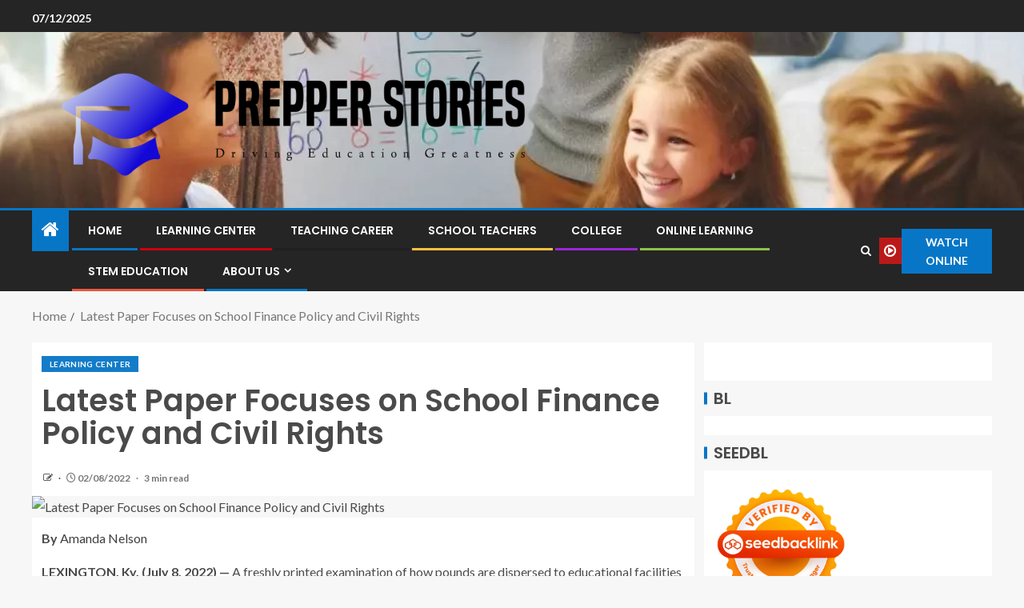

--- FILE ---
content_type: text/html; charset=UTF-8
request_url: https://prepperstories.com/latest-paper-focuses-on-school-finance-policy-and-civil-rights.html
body_size: 15143
content:
<!doctype html>
<html lang="en-US" prefix="og: https://ogp.me/ns#">
<head>
    <meta charset="UTF-8">
    <meta name="viewport" content="width=device-width, initial-scale=1">
    <link rel="profile" href="https://gmpg.org/xfn/11">

    
<!-- Search Engine Optimization by Rank Math - https://rankmath.com/ -->
<title>Latest Paper Focuses on School Finance Policy and Civil Rights - Prepper Stories</title>
<meta name="description" content="By Amanda Nelson "/>
<meta name="robots" content="follow, index, max-snippet:-1, max-video-preview:-1, max-image-preview:large"/>
<link rel="canonical" href="https://prepperstories.com/latest-paper-focuses-on-school-finance-policy-and-civil-rights.html" />
<meta property="og:locale" content="en_US" />
<meta property="og:type" content="article" />
<meta property="og:title" content="Latest Paper Focuses on School Finance Policy and Civil Rights - Prepper Stories" />
<meta property="og:description" content="By Amanda Nelson " />
<meta property="og:url" content="https://prepperstories.com/latest-paper-focuses-on-school-finance-policy-and-civil-rights.html" />
<meta property="og:site_name" content="Prepper Stories" />
<meta property="article:tag" content="21st Cclc" />
<meta property="article:tag" content="Aderhold Gsu" />
<meta property="article:tag" content="Bonnie Mcbeth" />
<meta property="article:tag" content="Center Learn" />
<meta property="article:tag" content="Central Learning" />
<meta property="article:tag" content="Classroom Centers" />
<meta property="article:tag" content="Clc Learning" />
<meta property="article:tag" content="Eclc Preschool" />
<meta property="article:tag" content="Educational Centers" />
<meta property="article:tag" content="Elc Learning" />
<meta property="article:tag" content="Elearning Center" />
<meta property="article:tag" content="Hills Learning" />
<meta property="article:tag" content="Lastinger Center" />
<meta property="article:tag" content="Learning Center" />
<meta property="article:tag" content="Learning Ladder" />
<meta property="article:tag" content="Little Learners" />
<meta property="article:tag" content="Math Kumon" />
<meta property="article:tag" content="Mathlearning Center" />
<meta property="article:tag" content="Mathnasium Clarkson" />
<meta property="article:tag" content="Mathnasium Cost" />
<meta property="article:tag" content="Mathnasium Prices" />
<meta property="article:tag" content="Mathnasium Rosemont" />
<meta property="article:tag" content="Mathnasium Tutoring" />
<meta property="article:tag" content="Osprey Wilds" />
<meta property="article:tag" content="Purdue Walc" />
<meta property="article:tag" content="Student Centred" />
<meta property="article:tag" content="Teaching Center" />
<meta property="article:tag" content="Tmcc Tutoring" />
<meta property="article:tag" content="Tutoring Places" />
<meta property="article:tag" content="Uclc Ucsd" />
<meta property="article:tag" content="Utrgv Tutoring" />
<meta property="article:tag" content="Walc Purdue" />
<meta property="article:section" content="Learning Center" />
<meta property="article:published_time" content="2022-08-02T13:07:19+07:00" />
<meta name="twitter:card" content="summary_large_image" />
<meta name="twitter:title" content="Latest Paper Focuses on School Finance Policy and Civil Rights - Prepper Stories" />
<meta name="twitter:description" content="By Amanda Nelson " />
<meta name="twitter:label1" content="Time to read" />
<meta name="twitter:data1" content="3 minutes" />
<script type="application/ld+json" class="rank-math-schema">{"@context":"https://schema.org","@graph":[{"@type":["Person","Organization"],"@id":"https://prepperstories.com/#person","name":"Gatot Kaca","logo":{"@type":"ImageObject","@id":"https://prepperstories.com/#logo","url":"https://prepperstories.com/wp-content/uploads/2022/04/cropped-logo-8.png","contentUrl":"https://prepperstories.com/wp-content/uploads/2022/04/cropped-logo-8.png","caption":"Prepper Stories","inLanguage":"en-US","width":"783","height":"164"},"image":{"@type":"ImageObject","@id":"https://prepperstories.com/#logo","url":"https://prepperstories.com/wp-content/uploads/2022/04/cropped-logo-8.png","contentUrl":"https://prepperstories.com/wp-content/uploads/2022/04/cropped-logo-8.png","caption":"Prepper Stories","inLanguage":"en-US","width":"783","height":"164"}},{"@type":"WebSite","@id":"https://prepperstories.com/#website","url":"https://prepperstories.com","name":"Prepper Stories","publisher":{"@id":"https://prepperstories.com/#person"},"inLanguage":"en-US"},{"@type":"ImageObject","@id":"https://i.ibb.co/kM59mrQ/Edu-Science-Job-62.jpg","url":"https://i.ibb.co/kM59mrQ/Edu-Science-Job-62.jpg","width":"200","height":"200","caption":"Latest Paper Focuses on School Finance Policy and Civil Rights","inLanguage":"en-US"},{"@type":"WebPage","@id":"https://prepperstories.com/latest-paper-focuses-on-school-finance-policy-and-civil-rights.html#webpage","url":"https://prepperstories.com/latest-paper-focuses-on-school-finance-policy-and-civil-rights.html","name":"Latest Paper Focuses on School Finance Policy and Civil Rights - Prepper Stories","datePublished":"2022-08-02T13:07:19+07:00","dateModified":"2022-08-02T13:07:19+07:00","isPartOf":{"@id":"https://prepperstories.com/#website"},"primaryImageOfPage":{"@id":"https://i.ibb.co/kM59mrQ/Edu-Science-Job-62.jpg"},"inLanguage":"en-US"},{"@type":"Person","@id":"https://prepperstories.com/author","url":"https://prepperstories.com/author","image":{"@type":"ImageObject","@id":"https://secure.gravatar.com/avatar/?s=96&amp;d=mm&amp;r=g","url":"https://secure.gravatar.com/avatar/?s=96&amp;d=mm&amp;r=g","inLanguage":"en-US"}},{"@type":"BlogPosting","headline":"Latest Paper Focuses on School Finance Policy and Civil Rights - Prepper Stories","keywords":"latest paper focuses on school finance policy and civil rights","datePublished":"2022-08-02T13:07:19+07:00","dateModified":"2022-08-02T13:07:19+07:00","articleSection":"Learning Center","author":{"@id":"https://prepperstories.com/author"},"publisher":{"@id":"https://prepperstories.com/#person"},"description":"By\u00a0Amanda Nelson\u00a0","name":"Latest Paper Focuses on School Finance Policy and Civil Rights - Prepper Stories","@id":"https://prepperstories.com/latest-paper-focuses-on-school-finance-policy-and-civil-rights.html#richSnippet","isPartOf":{"@id":"https://prepperstories.com/latest-paper-focuses-on-school-finance-policy-and-civil-rights.html#webpage"},"image":{"@id":"https://i.ibb.co/kM59mrQ/Edu-Science-Job-62.jpg"},"inLanguage":"en-US","mainEntityOfPage":{"@id":"https://prepperstories.com/latest-paper-focuses-on-school-finance-policy-and-civil-rights.html#webpage"}}]}</script>
<!-- /Rank Math WordPress SEO plugin -->

<link rel='dns-prefetch' href='//fonts.googleapis.com' />
<link rel="alternate" type="application/rss+xml" title="Prepper Stories &raquo; Feed" href="https://prepperstories.com/feed" />
<link rel="alternate" title="oEmbed (JSON)" type="application/json+oembed" href="https://prepperstories.com/wp-json/oembed/1.0/embed?url=https%3A%2F%2Fprepperstories.com%2Flatest-paper-focuses-on-school-finance-policy-and-civil-rights.html" />
<link rel="alternate" title="oEmbed (XML)" type="text/xml+oembed" href="https://prepperstories.com/wp-json/oembed/1.0/embed?url=https%3A%2F%2Fprepperstories.com%2Flatest-paper-focuses-on-school-finance-policy-and-civil-rights.html&#038;format=xml" />
<style id='wp-img-auto-sizes-contain-inline-css' type='text/css'>
img:is([sizes=auto i],[sizes^="auto," i]){contain-intrinsic-size:3000px 1500px}
/*# sourceURL=wp-img-auto-sizes-contain-inline-css */
</style>
<style id='wp-emoji-styles-inline-css' type='text/css'>

	img.wp-smiley, img.emoji {
		display: inline !important;
		border: none !important;
		box-shadow: none !important;
		height: 1em !important;
		width: 1em !important;
		margin: 0 0.07em !important;
		vertical-align: -0.1em !important;
		background: none !important;
		padding: 0 !important;
	}
/*# sourceURL=wp-emoji-styles-inline-css */
</style>
<link rel='stylesheet' id='contact-form-7-css' href='https://prepperstories.com/wp-content/plugins/contact-form-7/includes/css/styles.css?ver=6.1.4' type='text/css' media='all' />
<style id='contact-form-7-inline-css' type='text/css'>
.wpcf7 .wpcf7-recaptcha iframe {margin-bottom: 0;}.wpcf7 .wpcf7-recaptcha[data-align="center"] > div {margin: 0 auto;}.wpcf7 .wpcf7-recaptcha[data-align="right"] > div {margin: 0 0 0 auto;}
/*# sourceURL=contact-form-7-inline-css */
</style>
<link rel='stylesheet' id='ez-toc-css' href='https://prepperstories.com/wp-content/plugins/easy-table-of-contents/assets/css/screen.min.css?ver=2.0.78' type='text/css' media='all' />
<style id='ez-toc-inline-css' type='text/css'>
div#ez-toc-container .ez-toc-title {font-size: 120%;}div#ez-toc-container .ez-toc-title {font-weight: 500;}div#ez-toc-container ul li , div#ez-toc-container ul li a {font-size: 95%;}div#ez-toc-container ul li , div#ez-toc-container ul li a {font-weight: 500;}div#ez-toc-container nav ul ul li {font-size: 90%;}.ez-toc-box-title {font-weight: bold; margin-bottom: 10px; text-align: center; text-transform: uppercase; letter-spacing: 1px; color: #666; padding-bottom: 5px;position:absolute;top:-4%;left:5%;background-color: inherit;transition: top 0.3s ease;}.ez-toc-box-title.toc-closed {top:-25%;}
.ez-toc-container-direction {direction: ltr;}.ez-toc-counter ul{counter-reset: item ;}.ez-toc-counter nav ul li a::before {content: counters(item, '.', decimal) '. ';display: inline-block;counter-increment: item;flex-grow: 0;flex-shrink: 0;margin-right: .2em; float: left; }.ez-toc-widget-direction {direction: ltr;}.ez-toc-widget-container ul{counter-reset: item ;}.ez-toc-widget-container nav ul li a::before {content: counters(item, '.', decimal) '. ';display: inline-block;counter-increment: item;flex-grow: 0;flex-shrink: 0;margin-right: .2em; float: left; }
/*# sourceURL=ez-toc-inline-css */
</style>
<link rel='stylesheet' id='aft-icons-css' href='https://prepperstories.com/wp-content/themes/enternews/assets/icons/style.css?ver=6.9' type='text/css' media='all' />
<link rel='stylesheet' id='bootstrap-css' href='https://prepperstories.com/wp-content/themes/enternews/assets/bootstrap/css/bootstrap.min.css?ver=6.9' type='text/css' media='all' />
<link rel='stylesheet' id='slick-css-css' href='https://prepperstories.com/wp-content/themes/enternews/assets/slick/css/slick.min.css?ver=6.9' type='text/css' media='all' />
<link rel='stylesheet' id='sidr-css' href='https://prepperstories.com/wp-content/themes/enternews/assets/sidr/css/jquery.sidr.dark.css?ver=6.9' type='text/css' media='all' />
<link rel='stylesheet' id='magnific-popup-css' href='https://prepperstories.com/wp-content/themes/enternews/assets/magnific-popup/magnific-popup.css?ver=6.9' type='text/css' media='all' />
<link rel='stylesheet' id='enternews-google-fonts-css' href='https://fonts.googleapis.com/css?family=Lato:400,300,400italic,900,700|Poppins:300,400,500,600,700|Roboto:100,300,400,500,700&#038;subset=latin,latin-ext' type='text/css' media='all' />
<link rel='stylesheet' id='enternews-style-css' href='https://prepperstories.com/wp-content/themes/enternews/style.css?ver=6.9' type='text/css' media='all' />
<style id='enternews-style-inline-css' type='text/css'>

        
            body,
            button,
            input,
            select,
            optgroup,
            textarea,
            p,
            .min-read,
            .enternews-widget.widget ul.cat-links li a
            {
            font-family: Lato;
            }
        
                    .enternews-widget.widget ul.nav-tabs li a,
            .nav-tabs>li,
            .main-navigation ul li a,
            body .post-excerpt,
            .sidebar-area .social-widget-menu ul li a .screen-reader-text,
            .site-title, h1, h2, h3, h4, h5, h6 {
            font-family: Poppins;
            }
        
                    .enternews-widget.widget .widget-title + ul li a,
            h4.af-author-display-name,
            .exclusive-posts .marquee a .circle-title-texts h4,
            .read-title h4 {
            font-family: Roboto;
            }

        

                    #af-preloader{
            background-color: #f5f2ee            }
        
        
            body.aft-default-mode .aft-widget-background-secondary-background.widget.enternews_youtube_video_slider_widget .widget-block .af-widget-body,
            body .post-excerpt::before,
            .enternews-widget .woocommerce-product-search button[type="submit"],
            body .enternews_author_info_widget.aft-widget-background-secondary-background.widget .widget-block,
            body .aft-widget-background-secondary-background.widget .widget-block .read-single,
            .secondary-sidebar-background #secondary,
            body .enternews_tabbed_posts_widget .nav-tabs > li > a.active,
            body .enternews_tabbed_posts_widget .nav-tabs > li > a.active:hover,
            body.aft-default-mode .enternews_posts_slider_widget.aft-widget-background-secondary-background .widget-block,
            body.aft-dark-mode .enternews_posts_slider_widget.aft-widget-background-secondary-background .widget-block,

            .aft-widget-background-secondary-background .social-widget-menu ul li a,
            .aft-widget-background-secondary-background .social-widget-menu ul li a[href*="facebook.com"],
            .aft-widget-background-secondary-background .social-widget-menu ul li a[href*="dribble.com"],
            .aft-widget-background-secondary-background .social-widget-menu ul li a[href*="vk.com"],
            .aft-widget-background-secondary-background .social-widget-menu ul li a[href*="x.com"],
            .aft-widget-background-secondary-background .social-widget-menu ul li a[href*="twitter.com"],
            .aft-widget-background-secondary-background .social-widget-menu ul li a[href*="linkedin.com"],
            .aft-widget-background-secondary-background .social-widget-menu ul li a[href*="instagram.com"],
            .aft-widget-background-secondary-background .social-widget-menu ul li a[href*="youtube.com"],
            .aft-widget-background-secondary-background .social-widget-menu ul li a[href*="vimeo.com"],
            .aft-widget-background-secondary-background .social-widget-menu ul li a[href*="pinterest.com"],
            .aft-widget-background-secondary-background .social-widget-menu ul li a[href*="tumblr.com"],
            .aft-widget-background-secondary-background .social-widget-menu ul li a[href*="wordpress.org"],
            .aft-widget-background-secondary-background .social-widget-menu ul li a[href*="whatsapp.com"],
            .aft-widget-background-secondary-background .social-widget-menu ul li a[href*="reddit.com"],
            .aft-widget-background-secondary-background .social-widget-menu ul li a[href*="t.me"],
            .aft-widget-background-secondary-background .social-widget-menu ul li a[href*="ok.ru"],
            .aft-widget-background-secondary-background .social-widget-menu ul li a[href*="wechat.com"],
            .aft-widget-background-secondary-background .social-widget-menu ul li a[href*="weibo.com"],
            .aft-widget-background-secondary-background .social-widget-menu ul li a[href*="github.com"],

            body.aft-dark-mode .is-style-fill a.wp-block-button__link:not(.has-text-color),
            body.aft-default-mode .is-style-fill a.wp-block-button__link:not(.has-text-color),

            body.aft-default-mode .aft-main-banner-section .af-banner-carousel-1.secondary-background,
            body.aft-dark-mode .aft-main-banner-section .af-banner-carousel-1.secondary-background,

            body.aft-default-mode .aft-main-banner-section .af-editors-pick .secondary-background .af-sec-post .read-single,
            body.aft-dark-mode .aft-main-banner-section .af-editors-pick .secondary-background .af-sec-post .read-single,

            body.aft-default-mode .aft-main-banner-section .af-trending-news-part .trending-posts.secondary-background .read-single,
            body.aft-dark-mode .aft-main-banner-section .af-trending-news-part .trending-posts.secondary-background .read-single,

            body.aft-dark-mode.alternative-sidebar-background #secondary .widget-title .header-after::before,
            body.aft-default-mode .wp-block-group .wp-block-comments-title::before,
            body.aft-default-mode .wp-block-group .wp-block-heading::before,
            body.aft-default-mode .wp-block-search__label::before,
            body .widget-title .header-after:before,
            body .widget-title .category-color-1.header-after::before,
            body .header-style1 .header-right-part .popular-tag-custom-link > div.custom-menu-link a > span,
            body .aft-home-icon,
            body.aft-dark-mode input[type="submit"],
            body .entry-header-details .af-post-format i:after,
            body.aft-default-mode .enternews-pagination .nav-links .page-numbers.current,
            body #scroll-up,
            .wp-block-search__button,
            body.aft-dark-mode button,
            body.aft-dark-mode input[type="button"],
            body.aft-dark-mode input[type="reset"],
            body.aft-dark-mode input[type="submit"],
            body input[type="reset"],
            body input[type="submit"],
            body input[type="button"],
            body .inner-suscribe input[type=submit],
            body .widget-title .header-after:after,
            body .widget-title .category-color-1.header-after:after,
            body.aft-default-mode .inner-suscribe input[type=submit],
            body.aft-default-mode .enternews_tabbed_posts_widget .nav-tabs > li > a.active:hover,
            body.aft-default-mode .enternews_tabbed_posts_widget .nav-tabs > li > a.active,
            body .aft-main-banner-section .aft-trending-latest-popular .nav-tabs>li.active,
            body .header-style1 .header-right-part > div.custom-menu-link > a,
            body .aft-popular-taxonomies-lists ul li a span.tag-count,
            body .aft-widget-background-secondary-background.widget .widget-block .read-single
            {
            background-color: #0776C6;
            }
            body.aft-dark-mode .is-style-outline a.wp-block-button__link:not(.has-text-color):hover,
            body.aft-default-mode .is-style-outline a.wp-block-button__link:not(.has-text-color):hover,
            body.aft-dark-mode .is-style-outline a.wp-block-button__link:not(.has-text-color),
            body.aft-default-mode .is-style-outline a.wp-block-button__link:not(.has-text-color),
            body.aft-dark-mode:not(.alternative-sidebar-background) #secondary .color-pad .wp-calendar-nav span a:not(.enternews-categories),
            body .enternews-pagination .nav-links .page-numbers:not(.current),
            body.aft-dark-mode .site-footer #wp-calendar tfoot tr td a,
            body.aft-dark-mode #wp-calendar tfoot td a,
            body.aft-default-mode .site-footer #wp-calendar tfoot tr td a,
            body.aft-default-mode #wp-calendar tfoot td a,
            body.aft-dark-mode #wp-calendar tfoot td a,
            body.aft-default-mode .wp-calendar-nav span a,
            body.aft-default-mode .wp-calendar-nav span a:visited,
            body.aft-dark-mode .wp-calendar-nav span a,
            body.aft-dark-mode #wp-calendar tbody td a,
            body.aft-dark-mode #wp-calendar tbody td#today,
            body.aft-dark-mode:not(.alternative-sidebar-background) #secondary .color-pad #wp-calendar tbody td a:not(.enternews-categories),
            body.aft-default-mode #wp-calendar tbody td#today,
            body.aft-default-mode #wp-calendar tbody td a,
            body.aft-default-mode .sticky .read-title h4 a:before {
            color: #0776C6;
            }

            body .post-excerpt {
            border-left-color: #0776C6;
            }

            body.aft-dark-mode .read-img .min-read-post-comment:after,
            body.aft-default-mode .read-img .min-read-post-comment:after{
            border-top-color: #0776C6;
            }

            body .af-fancy-spinner .af-ring:nth-child(1){
            border-right-color: #0776C6;
            }
            body.aft-dark-mode .enternews-pagination .nav-links .page-numbers.current {
            background-color: #0776C6;
            }
            body.aft-dark-mode .is-style-outline a.wp-block-button__link:not(.has-text-color),
            body.aft-default-mode .is-style-outline a.wp-block-button__link:not(.has-text-color),
            body.aft-dark-mode .enternews-pagination .nav-links .page-numbers,
            body.aft-default-mode .enternews-pagination .nav-links .page-numbers,
            body .af-sp-wave:after,
            body .bottom-bar{
            border-color: #0776C6;
            }

        
        .elementor-default .elementor-section.elementor-section-full_width > .elementor-container,
        .elementor-default .elementor-section.elementor-section-boxed > .elementor-container,
        .elementor-page .elementor-section.elementor-section-full_width > .elementor-container,
        .elementor-page .elementor-section.elementor-section-boxed > .elementor-container{
        max-width: 1200px;
        }
        .full-width-content .elementor-section-stretched,
        .align-content-left .elementor-section-stretched,
        .align-content-right .elementor-section-stretched {
        max-width: 100%;
        left: 0 !important;
        }

/*# sourceURL=enternews-style-inline-css */
</style>
<script type="53a65cf057adc5ecd5048a59-text/javascript" src="https://prepperstories.com/wp-includes/js/jquery/jquery.min.js?ver=3.7.1" id="jquery-core-js"></script>
<script type="53a65cf057adc5ecd5048a59-text/javascript" src="https://prepperstories.com/wp-includes/js/jquery/jquery-migrate.min.js?ver=3.4.1" id="jquery-migrate-js"></script>
<link rel="https://api.w.org/" href="https://prepperstories.com/wp-json/" /><link rel="alternate" title="JSON" type="application/json" href="https://prepperstories.com/wp-json/wp/v2/posts/2369" /><link rel="EditURI" type="application/rsd+xml" title="RSD" href="https://prepperstories.com/xmlrpc.php?rsd" />
<meta name="generator" content="WordPress 6.9" />
<link rel='shortlink' href='https://prepperstories.com/?p=2369' />
<!-- FIFU:meta:begin:image -->
<meta property="og:image" content="https://i.ibb.co/kM59mrQ/Edu-Science-Job-62.jpg" />
<!-- FIFU:meta:end:image --><!-- FIFU:meta:begin:twitter -->
<meta name="twitter:card" content="summary_large_image" />
<meta name="twitter:title" content="Latest Paper Focuses on School Finance Policy and Civil Rights" />
<meta name="twitter:description" content="" />
<meta name="twitter:image" content="https://i.ibb.co/kM59mrQ/Edu-Science-Job-62.jpg" />
<!-- FIFU:meta:end:twitter --><!-- HFCM by 99 Robots - Snippet # 1: getlinko -->
<meta name="getlinko-verify-code" content="getlinko-verify-03144135fd0591c4742d7d8675de563073eca7f1"/>
<!-- /end HFCM by 99 Robots -->
        <style type="text/css">
                        body .header-style1 .top-header.data-bg:before,
            body .header-style1 .main-header.data-bg:before {
                background: rgba(0, 0, 0, 0);
            }

                        .site-title,
            .site-description {
                position: absolute;
                clip: rect(1px, 1px, 1px, 1px);
                display: none;
            }

            
            

        </style>
        <script type="53a65cf057adc5ecd5048a59-text/javascript" id="google_gtagjs" src="https://www.googletagmanager.com/gtag/js?id=G-YJXMDM17H7" async="async"></script>
<script type="53a65cf057adc5ecd5048a59-text/javascript" id="google_gtagjs-inline">
/* <![CDATA[ */
window.dataLayer = window.dataLayer || [];function gtag(){dataLayer.push(arguments);}gtag('js', new Date());gtag('config', 'G-YJXMDM17H7', {} );
/* ]]> */
</script>
<link rel="icon" href="https://prepperstories.com/wp-content/uploads/2024/06/cropped-cropped-default-32x32.png" sizes="32x32" />
<link rel="icon" href="https://prepperstories.com/wp-content/uploads/2024/06/cropped-cropped-default-192x192.png" sizes="192x192" />
<link rel="apple-touch-icon" href="https://prepperstories.com/wp-content/uploads/2024/06/cropped-cropped-default-180x180.png" />
<meta name="msapplication-TileImage" content="https://prepperstories.com/wp-content/uploads/2024/06/cropped-cropped-default-270x270.png" />

<!-- FIFU:jsonld:begin -->
<script type="application/ld+json">{"@context":"https://schema.org","@graph":[{"@type":"ImageObject","@id":"https://i.ibb.co/kM59mrQ/Edu-Science-Job-62.jpg","url":"https://i.ibb.co/kM59mrQ/Edu-Science-Job-62.jpg","contentUrl":"https://i.ibb.co/kM59mrQ/Edu-Science-Job-62.jpg","mainEntityOfPage":"https://prepperstories.com/latest-paper-focuses-on-school-finance-policy-and-civil-rights.html"}]}</script>
<!-- FIFU:jsonld:end -->
<link rel="preload" as="image" href="https://i.ibb.co/kM59mrQ/Edu-Science-Job-62.jpg"></head>


<body class="wp-singular post-template-default single single-post postid-2369 single-format-standard wp-custom-logo wp-embed-responsive wp-theme-enternews aft-sticky-sidebar aft-default-mode default-sidebar-background header-image-default aft-main-banner-wide aft-hide-comment-count-in-list aft-hide-minutes-read-in-list aft-hide-date-author-in-list default-content-layout content-with-single-sidebar align-content-left">

<div id="page" class="site">
    <a class="skip-link screen-reader-text" href="#content">Skip to content</a>


    
    <header id="masthead" class="header-style1 header-layout-side">

          <div class="top-header">
        <div class="container-wrapper">
            <div class="top-bar-flex">
                <div class="top-bar-left col-66">
                    <div class="date-bar-left">
                                                    <span class="topbar-date">
                                        07/12/2025                                    </span>

                                                                    </div>
                                            <div class="af-secondary-menu">
                            <div class="container-wrapper">
                                
                            </div>
                        </div>
                                        </div>

                <div class="top-bar-right col-3">
  						<span class="aft-small-social-menu">
  							  						</span>
                </div>
            </div>
        </div>

    </div>
<div class="main-header  data-bg"
     data-background="https://prepperstories.com/wp-content/uploads/2024/05/cropped-49a32dcf-f1ba-44dc-9912-9e5cd2c637cf-1-66568ab29442d-2.webp">
    <div class="container-wrapper">
        <div class="af-container-row af-flex-container af-main-header-container">

            
            <div class="af-flex-container af-inner-header-container pad aft-no-side-promo">

                <div class="logo-brand af-inner-item">
                    <div class="site-branding">
                        <a href="https://prepperstories.com/" class="custom-logo-link" rel="home"><img width="796" height="190" src="https://prepperstories.com/wp-content/uploads/2024/06/cropped-default.png" class="custom-logo" alt="Prepper Stories" decoding="async" fetchpriority="high" srcset="https://prepperstories.com/wp-content/uploads/2024/06/cropped-default.png 796w, https://prepperstories.com/wp-content/uploads/2024/06/cropped-default-300x72.png 300w, https://prepperstories.com/wp-content/uploads/2024/06/cropped-default-768x183.png 768w" sizes="(max-width: 796px) 100vw, 796px" /></a>                            <p class="site-title font-family-1">
                                <a href="https://prepperstories.com/"
                                   rel="home">Prepper Stories</a>
                            </p>
                                                                            <p class="site-description">Driving Education Greatness</p>
                                            </div>
                </div>

                

                            </div>

        </div>
    </div>

</div>


      <div class="header-menu-part">
        <div id="main-navigation-bar" class="bottom-bar">
          <div class="navigation-section-wrapper">
            <div class="container-wrapper">
              <div class="header-middle-part">
                <div class="navigation-container">
                  <nav class="main-navigation clearfix">
                                          <span class="aft-home-icon">
                                                <a href="https://prepperstories.com" aria-label="Home">
                          <i class="fa fa-home"
                            aria-hidden="true"></i>
                        </a>
                      </span>
                                        <div class="main-navigation-container-items-wrapper">
                      <span
                        class="toggle-menu"
                        role="button"
                        aria-controls="primary-menu"
                        aria-expanded="false"
                        tabindex="0"
                        aria-label="Menu"
                        aria-expanded="false">
                        <a href="javascript:void(0)" aria-label="Menu" class="aft-void-menu">
                          <span class="screen-reader-text">
                            Primary Menu                          </span>
                          <i class="ham"></i>
                        </a>
                      </span>
                      <div class="menu main-menu menu-desktop show-menu-border"><ul id="primary-menu" class="menu"><li id="menu-item-35" class="menu-item menu-item-type-custom menu-item-object-custom menu-item-home menu-item-35"><a href="https://prepperstories.com/">Home</a></li>
<li id="menu-item-36" class="menu-item menu-item-type-taxonomy menu-item-object-category current-post-ancestor current-menu-parent current-post-parent menu-item-36"><a href="https://prepperstories.com/category/learning-center">Learning Center</a></li>
<li id="menu-item-38" class="menu-item menu-item-type-taxonomy menu-item-object-category menu-item-38"><a href="https://prepperstories.com/category/teaching-career">Teaching Career</a></li>
<li id="menu-item-39" class="menu-item menu-item-type-taxonomy menu-item-object-category menu-item-39"><a href="https://prepperstories.com/category/school-teachers">School Teachers</a></li>
<li id="menu-item-6433" class="menu-item menu-item-type-taxonomy menu-item-object-category menu-item-6433"><a href="https://prepperstories.com/category/college">College</a></li>
<li id="menu-item-6434" class="menu-item menu-item-type-taxonomy menu-item-object-category menu-item-6434"><a href="https://prepperstories.com/category/online-learning">Online Learning</a></li>
<li id="menu-item-6435" class="menu-item menu-item-type-taxonomy menu-item-object-category menu-item-6435"><a href="https://prepperstories.com/category/stem-education">STEM Education</a></li>
<li id="menu-item-29" class="menu-item menu-item-type-post_type menu-item-object-page menu-item-has-children menu-item-29"><a href="https://prepperstories.com/about-us">About Us</a>
<ul class="sub-menu">
	<li id="menu-item-32" class="menu-item menu-item-type-post_type menu-item-object-page menu-item-privacy-policy menu-item-32"><a rel="privacy-policy" href="https://prepperstories.com/privacy-policy">Privacy Policy</a></li>
	<li id="menu-item-33" class="menu-item menu-item-type-post_type menu-item-object-page menu-item-33"><a href="https://prepperstories.com/terms-and-conditions">Terms and Conditions</a></li>
	<li id="menu-item-31" class="menu-item menu-item-type-post_type menu-item-object-page menu-item-31"><a href="https://prepperstories.com/contact-us">Contact Us</a></li>
	<li id="menu-item-34" class="menu-item menu-item-type-post_type menu-item-object-page menu-item-34"><a href="https://prepperstories.com/sitemap">Sitemap</a></li>
	<li id="menu-item-30" class="menu-item menu-item-type-post_type menu-item-object-page menu-item-30"><a href="https://prepperstories.com/advertise-here">Advertise Here</a></li>
</ul>
</li>
</ul></div>                    </div>
                  </nav>
                </div>
              </div>
              <div class="header-right-part">
                <div class="af-search-wrap">
                  <div class="search-overlay">
                    <a href="#" title="Search" aria-label="Search" class="search-icon">
                      <i class="fa fa-search"></i>
                    </a>
                    <div class="af-search-form">
                      <form role="search" method="get" class="search-form" action="https://prepperstories.com/">
				<label>
					<span class="screen-reader-text">Search for:</span>
					<input type="search" class="search-field" placeholder="Search &hellip;" value="" name="s" />
				</label>
				<input type="submit" class="search-submit" value="Search" />
			</form>                    </div>
                  </div>
                </div>
                <div class="popular-tag-custom-link">
                                      <div class="custom-menu-link">

                      <a href="">
                        <i class="fa fa-play-circle-o"
                          aria-hidden="true"></i>
                        <span>Watch Online</span>
                      </a>
                    </div>

                  
                </div>
              </div>
            </div>
          </div>
        </div>
      </div>

    </header>

    <!-- end slider-section -->

    
                   <div class="container-wrapper">
            <div class="af-breadcrumbs font-family-1 color-pad af-container-block-wrapper">

                <div role="navigation" aria-label="Breadcrumbs" class="breadcrumb-trail breadcrumbs" itemprop="breadcrumb"><ul class="trail-items" itemscope itemtype="http://schema.org/BreadcrumbList"><meta name="numberOfItems" content="2" /><meta name="itemListOrder" content="Ascending" /><li itemprop="itemListElement" itemscope itemtype="http://schema.org/ListItem" class="trail-item trail-begin"><a href="https://prepperstories.com" rel="home" itemprop="item"><span itemprop="name">Home</span></a><meta itemprop="position" content="1" /></li><li itemprop="itemListElement" itemscope itemtype="http://schema.org/ListItem" class="trail-item trail-end"><a href="https://prepperstories.com/latest-paper-focuses-on-school-finance-policy-and-civil-rights.html" itemprop="item"><span itemprop="name">Latest Paper Focuses on School Finance Policy and Civil Rights</span></a><meta itemprop="position" content="2" /></li></ul></div>
            </div>
        </div>
        


    <div id="content" class="container-wrapper ">
    <div class="af-container-block-wrapper clearfix">
        <div id="primary" class="content-area ">
            <main id="main" class="site-main ">
                                    <article id="post-2369" class="post-2369 post type-post status-publish format-standard has-post-thumbnail hentry category-learning-center tag-21st-cclc tag-aderhold-gsu tag-bonnie-mcbeth tag-center-learn tag-central-learning tag-classroom-centers tag-clc-learning tag-eclc-preschool tag-educational-centers tag-elc-learning tag-elearning-center tag-hills-learning tag-lastinger-center tag-learning-center tag-learning-ladder tag-little-learners tag-math-kumon tag-mathlearning-center tag-mathnasium-clarkson tag-mathnasium-cost tag-mathnasium-prices tag-mathnasium-rosemont tag-mathnasium-tutoring tag-osprey-wilds tag-purdue-walc tag-student-centred tag-teaching-center tag-tmcc-tutoring tag-tutoring-places tag-uclc-ucsd tag-utrgv-tutoring tag-walc-purdue">


                        <header class="entry-header">

                            <div class="enternews-entry-header-details-wrap">
                                    <div class="entry-header-details  af-have-yt-link">
                    <div class="read-categories af-category-inside-img">
                <ul class="cat-links"><li class="meta-category">
                             <a class="enternews-categories category-color-1"aria-label="Learning Center" href="https://prepperstories.com/category/learning-center" alt="View all posts in Learning Center"> 
                                 Learning Center
                             </a>
                        </li></ul>
            </div>
        
        <h1 class="entry-title">Latest Paper Focuses on School Finance Policy and Civil Rights</h1>        <div class="post-meta-share-wrapper">
            <div class="post-meta-detail">
                                    <span class="min-read-post-format">
                                                                            </span>
                <span class="entry-meta">
                                        
      <span class="item-metadata posts-author byline">
        <i class="fa fa-pencil-square-o"></i>
                        <a href="https://prepperstories.com/author">
                                    </a>
             </span>
                                    </span>
                      <span class="item-metadata posts-date">
        <i class="fa fa-clock-o"></i>
        02/08/2022      </span>
                    <span class="min-read">3 min read</span>            </div>
                    </div>


    </div>
                                </div>
                        </header><!-- .entry-header -->

                        <div class="enternews-entry-featured-image-wrap float-l">
                                    <div class="read-img pos-rel">
                    <div class="post-thumbnail full-width-image">
          <img post-id="2369" fifu-featured="1" width="1024" src="https://i.ibb.co/kM59mrQ/Edu-Science-Job-62.jpg" class="attachment-enternews-featured size-enternews-featured wp-post-image" alt="Latest Paper Focuses on School Finance Policy and Civil Rights" title="Latest Paper Focuses on School Finance Policy and Civil Rights" title="Latest Paper Focuses on School Finance Policy and Civil Rights" decoding="async" />        </div>
      
                <span class="aft-image-caption-wrap">
                                  </span>
        </div>
                            </div>


                        
                        <div class="entry-content-wrap read-single">
                            

        <div class="entry-content read-details">
            <div>
<p><strong>By </strong><a rel="nofollow noopener" target="_blank" href="https://uknow.uky.edu/authors/amanda-nelson">Amanda Nelson</a><strong> </strong></p>
<p><strong>LEXINGTON, Ky. (July 8, 2022) — </strong>A freshly printed examination of how pounds are dispersed to educational facilities in the U.S. posits that funding allocation products go on to disadvantage people in reduced-revenue communities, in spite of long-standing evidence that equitable funding is important to students’ ability to study and obtain. </p>
<p><a rel="nofollow noopener" target="_blank" href="https://lawandinequality.org/article/an-opportunity-to-learn/">An Chance to Learn: Engaging in the Praxis of School Finance Coverage and Civil Legal rights</a>, authored by College of Kentucky College or university of Education <a rel="nofollow noopener" target="_blank" href="https://education.uky.edu/profile/julian-vasquez-heilig/">Dean Julian Vasquez Heilig, Ph.D.</a>, and <a rel="nofollow noopener" target="_blank" href="https://sc.edu/study/colleges_schools/education/faculty-staff/martinez_david_g.php">Davíd G. Martínez, Ph.D.</a>, an assistant professor at the College of South Carolina, appears in the hottest challenge of the <a rel="nofollow noopener" target="_blank" href="https://lawandinequality.org/">Minnesota Journal of Regulation &#038; Inequality</a>.</p>
<p>Due to the reliance on neighborhood property values to fund faculties, residence inadequate districts are prevented from expanding or equalizing college revenue to the stage of wealthier districts. This poverty is unequally distributed across racial and ethnic backgrounds. Modern peer-reviewed investigation has demonstrated that in gentrifying city communities, as the proportional depth of white students will increase in educational facilities, so do the resulting sources and calls for for universities, the authors publish. </p>
<p>“Education is a human proper and a civil proper, but our university finance policies are failing to address it as this sort of,” Martínez stated. “Access to top quality education and learning is important for communities to thrive. When there are major educational disparities that exist in between communities, it impacts anyone. This is demonstrably correct if individuals instructional disparities are predicated on group prosperity, or race and ethnicity. Coverage makers have to do extra to understand the history of university finance disparity in their local community, and choose techniques to ameliorate its influence.” </p>
<p>Martínez and Vasquez Heilig say in their analysis that, regardless of many makes an attempt to reform university finance coverage, the U.S. has historically been not able to strengthen university funding inequity and injustice. Devoid of creating a a lot more equitable program, resolving difficulties for marginalized college students will keep on to be difficult. </p>
<p>“We appeared at many scientific studies displaying will increase in funding resulted in greater tutorial achievements for marginalized learners. For instance, when a lot more assets ended up place into bulk LatinX urban colleges, reading and math achievements enhanced,” Vasquez Heilig stated. “Quite simply, money does subject and investing in education early and typically issues in the day-to-day everyday living of a university student.” </p>
<p>The authors counsel federal policymakers adopt a framework regarded as Possibility to Master that would set in location a set of minimum amount standards for equitable mastering in U.S. educational institutions. These expectations would involve perfectly-skilled and qualified instructors and directors, timely curriculum and texts, up-to-date facilities and wrap-all over expert services to guidance neuro-divergent learners and the wellbeing, diet, housing and spouse and children wellness of college students<strong>. </strong>As a civil right, the authors argue for complete and differentiated ranges of company for every single student and funding that will allow for the provision of these providers. </p>
<p>Right after these expectations for discovering are set, it would empower state policymakers to raise income to proper stages of fiscal support for meeting the specifications. The authors say this product deviates from previous faculty reform and finance products that have targeted on examination scores and the need for elevated student accomplishment. They, as a substitute, guidance a design exactly where results is established by how policymakers are supporting large-good quality educational entry and availability in every single neighborhood, advertising and marketing alternatives to the historical source disparity that has oppressed BIPOC learners and family members. </p>
<p>“Ultimately, as a civil appropriate, we will need to support pupils via the P-20 pipeline, which contains large university completion and earnings afterwards in existence, with the supreme purpose of lowering grownup poverty,” Vasquez Heilig stated.  </p>
<p><em>Be sure to</em> Facebook Like, Tweet, and so forth underneath and/or reblog to share this discussion with some others.</p>
<p>Want to know about Cloaking Inequity’s freshly pressed discussions about instructional plan? Simply click the “Follow website by email” button on the home page.</p>
<p>Twitter: <a rel="nofollow noopener" target="_blank" href="https://twitter.com/ProfessorJVH">@ProfessorJVH</a></p>
<p>Click <a rel="nofollow noopener" target="_blank" href="http://bit.ly/ProfJVHcv">here </a>for Vitae.</p>
<div id="jp-post-flair" class="sharedaddy sd-like-enabled sd-sharing-enabled">
<div class="sharedaddy sd-block sd-like jetpack-likes-widget-wrapper jetpack-likes-widget-unloaded" id="like-post-wrapper-38882228-22567-62e8bf158c628" data-src="https://widgets.wp.com/likes/index.html?ver=20220105#blog_id=38882228&amp;post_id=22567&amp;origin=julianvasquezheilig.wordpress.com&amp;obj_id=38882228-22567-62e8bf158c628&amp;domain=cloakinginequity.com" data-name="like-post-frame-38882228-22567-62e8bf158c628" data-title="Like or Reblog">
<h3 class="sd-title">Like this:</h3>
<p><span class="button"><span>Like</span></span> <span class="loading">Loading&#8230;</span></p>
<p><span class="sd-text-color"/><a rel="nofollow noopener" target="_blank" class="sd-link-color"></div>
</div>
<p><!-- <rdf:RDF xmlns:rdf="http://www.w3.org/1999/02/22-rdf-syntax-ns#"
			xmlns:dc="http://purl.org/dc/elements/1.1/"
			xmlns:trackback="http://madskills.com/public/xml/rss/module/trackback/">
		<rdf:Description rdf:about="https://cloakinginequity.com/2022/07/08/latest-paper-focuses-on-school-finance-policy-and-civil-rights/"
    dc:identifier="https://cloakinginequity.com/2022/07/08/latest-paper-focuses-on-school-finance-policy-and-civil-rights/"
    dc:title="Latest Paper Focuses on School Finance Policy and Civil&nbsp;Rights"
    trackback:ping="https://cloakinginequity.com/2022/07/08/latest-paper-focuses-on-school-finance-policy-and-civil-rights/trackback/" />
</rdf:RDF> --></p>
</div>
<p><script async src="//platform.twitter.com/widgets.js" charset="utf-8" type="53a65cf057adc5ecd5048a59-text/javascript"></script></p>
                            <div class="post-item-metadata entry-meta">
                    <span class="tags-links">Tags: <a href="https://prepperstories.com/tag/21st-cclc" rel="tag">21st Cclc</a> <a href="https://prepperstories.com/tag/aderhold-gsu" rel="tag">Aderhold Gsu</a> <a href="https://prepperstories.com/tag/bonnie-mcbeth" rel="tag">Bonnie Mcbeth</a> <a href="https://prepperstories.com/tag/center-learn" rel="tag">Center Learn</a> <a href="https://prepperstories.com/tag/central-learning" rel="tag">Central Learning</a> <a href="https://prepperstories.com/tag/classroom-centers" rel="tag">Classroom Centers</a> <a href="https://prepperstories.com/tag/clc-learning" rel="tag">Clc Learning</a> <a href="https://prepperstories.com/tag/eclc-preschool" rel="tag">Eclc Preschool</a> <a href="https://prepperstories.com/tag/educational-centers" rel="tag">Educational Centers</a> <a href="https://prepperstories.com/tag/elc-learning" rel="tag">Elc Learning</a> <a href="https://prepperstories.com/tag/elearning-center" rel="tag">Elearning Center</a> <a href="https://prepperstories.com/tag/hills-learning" rel="tag">Hills Learning</a> <a href="https://prepperstories.com/tag/lastinger-center" rel="tag">Lastinger Center</a> <a href="https://prepperstories.com/tag/learning-center" rel="tag">Learning Center</a> <a href="https://prepperstories.com/tag/learning-ladder" rel="tag">Learning Ladder</a> <a href="https://prepperstories.com/tag/little-learners" rel="tag">Little Learners</a> <a href="https://prepperstories.com/tag/math-kumon" rel="tag">Math Kumon</a> <a href="https://prepperstories.com/tag/mathlearning-center" rel="tag">Mathlearning Center</a> <a href="https://prepperstories.com/tag/mathnasium-clarkson" rel="tag">Mathnasium Clarkson</a> <a href="https://prepperstories.com/tag/mathnasium-cost" rel="tag">Mathnasium Cost</a> <a href="https://prepperstories.com/tag/mathnasium-prices" rel="tag">Mathnasium Prices</a> <a href="https://prepperstories.com/tag/mathnasium-rosemont" rel="tag">Mathnasium Rosemont</a> <a href="https://prepperstories.com/tag/mathnasium-tutoring" rel="tag">Mathnasium Tutoring</a> <a href="https://prepperstories.com/tag/osprey-wilds" rel="tag">Osprey Wilds</a> <a href="https://prepperstories.com/tag/purdue-walc" rel="tag">Purdue Walc</a> <a href="https://prepperstories.com/tag/student-centred" rel="tag">Student Centred</a> <a href="https://prepperstories.com/tag/teaching-center" rel="tag">Teaching Center</a> <a href="https://prepperstories.com/tag/tmcc-tutoring" rel="tag">Tmcc Tutoring</a> <a href="https://prepperstories.com/tag/tutoring-places" rel="tag">Tutoring Places</a> <a href="https://prepperstories.com/tag/uclc-ucsd" rel="tag">Uclc Ucsd</a> <a href="https://prepperstories.com/tag/utrgv-tutoring" rel="tag">Utrgv Tutoring</a> <a href="https://prepperstories.com/tag/walc-purdue" rel="tag">Walc Purdue</a></span>                </div>
                        
	<nav class="navigation post-navigation" aria-label="Post navigation">
		<h2 class="screen-reader-text">Post navigation</h2>
		<div class="nav-links"><div class="nav-previous"><a href="https://prepperstories.com/how-legitimate-is-distance-mastering-by-means-of-on-the-net-universities.html" rel="prev"><span class="em-post-navigation">Previous</span> How Legitimate is Distance Mastering By means of On the net Universities?</a></div><div class="nav-next"><a href="https://prepperstories.com/a-lost-episode-tfas-political-strategy-and-mafia-style-attacks.html" rel="next"><span class="em-post-navigation">Next</span> A Lost Episode: TFA’s Political Strategy and Mafia-style Attacks</a></div></div>
	</nav>                    </div><!-- .entry-content -->
                        </div>

                        <div class="aft-comment-related-wrap">
                            
                            
<div class="promotionspace enable-promotionspace">


  <div class="af-reated-posts grid-layout">
            <h4 class="widget-title header-after1">
          <span class="header-after">
            More Stories          </span>
        </h4>
            <div class="af-container-row clearfix">
                  <div class="col-3 float-l pad latest-posts-grid af-sec-post" data-mh="latest-posts-grid">
            <div class="read-single color-pad">
              <div class="read-img pos-rel read-bg-img">
                                <div class="min-read-post-format">
                                    <span class="min-read-item">
                    <span class="min-read">5 min read</span>                  </span>
                </div>
                <a href="https://prepperstories.com/inspiring-homeschooling-programs.html" aria-label="Unlock Limitless Potential: Inspiring Homeschooling Programs Every Parent Should Know"></a>
                <div class="read-categories af-category-inside-img">

                  <ul class="cat-links"><li class="meta-category">
                             <a class="enternews-categories category-color-1"aria-label="Learning Center" href="https://prepperstories.com/category/learning-center" alt="View all posts in Learning Center"> 
                                 Learning Center
                             </a>
                        </li></ul>                </div>
              </div>
              <div class="read-details color-tp-pad no-color-pad">

                <div class="read-title">
                  <h4>
                    <a href="https://prepperstories.com/inspiring-homeschooling-programs.html" aria-label="Unlock Limitless Potential: Inspiring Homeschooling Programs Every Parent Should Know">Unlock Limitless Potential: Inspiring Homeschooling Programs Every Parent Should Know</a>
                  </h4>
                </div>
                <div class="entry-meta">
                  
      <span class="author-links">

                  <span class="item-metadata posts-date">
            <i class="fa fa-clock-o"></i>
            03/12/2025          </span>
                
          <span class="item-metadata posts-author byline">
            <i class="fa fa-pencil-square-o"></i>
                            <a href="https://prepperstories.com/author/gatot-kaca">
                    Gatot Kaca                </a>
                 </span>
          
      </span>
                    </div>

              </div>
            </div>
          </div>
                <div class="col-3 float-l pad latest-posts-grid af-sec-post" data-mh="latest-posts-grid">
            <div class="read-single color-pad">
              <div class="read-img pos-rel read-bg-img">
                                <div class="min-read-post-format">
                                    <span class="min-read-item">
                    <span class="min-read">5 min read</span>                  </span>
                </div>
                <a href="https://prepperstories.com/guide-to-starting-homeschooling.html" aria-label="Empower Your Child’s Future: The Ultimate Guide to Starting Homeschooling with Confidence"></a>
                <div class="read-categories af-category-inside-img">

                  <ul class="cat-links"><li class="meta-category">
                             <a class="enternews-categories category-color-1"aria-label="Learning Center" href="https://prepperstories.com/category/learning-center" alt="View all posts in Learning Center"> 
                                 Learning Center
                             </a>
                        </li></ul>                </div>
              </div>
              <div class="read-details color-tp-pad no-color-pad">

                <div class="read-title">
                  <h4>
                    <a href="https://prepperstories.com/guide-to-starting-homeschooling.html" aria-label="Empower Your Child’s Future: The Ultimate Guide to Starting Homeschooling with Confidence">Empower Your Child’s Future: The Ultimate Guide to Starting Homeschooling with Confidence</a>
                  </h4>
                </div>
                <div class="entry-meta">
                  
      <span class="author-links">

                  <span class="item-metadata posts-date">
            <i class="fa fa-clock-o"></i>
            25/11/2025          </span>
                
          <span class="item-metadata posts-author byline">
            <i class="fa fa-pencil-square-o"></i>
                            <a href="https://prepperstories.com/author/gatot-kaca">
                    Gatot Kaca                </a>
                 </span>
          
      </span>
                    </div>

              </div>
            </div>
          </div>
                <div class="col-3 float-l pad latest-posts-grid af-sec-post" data-mh="latest-posts-grid">
            <div class="read-single color-pad">
              <div class="read-img pos-rel read-bg-img">
                                <div class="min-read-post-format">
                                    <span class="min-read-item">
                    <span class="min-read">5 min read</span>                  </span>
                </div>
                <a href="https://prepperstories.com/how-homeschool-learning.html" aria-label="Unlock Brilliant Minds: How Homeschool Learning Inspires Confidence and Creativity in Every Child"></a>
                <div class="read-categories af-category-inside-img">

                  <ul class="cat-links"><li class="meta-category">
                             <a class="enternews-categories category-color-1"aria-label="Learning Center" href="https://prepperstories.com/category/learning-center" alt="View all posts in Learning Center"> 
                                 Learning Center
                             </a>
                        </li></ul>                </div>
              </div>
              <div class="read-details color-tp-pad no-color-pad">

                <div class="read-title">
                  <h4>
                    <a href="https://prepperstories.com/how-homeschool-learning.html" aria-label="Unlock Brilliant Minds: How Homeschool Learning Inspires Confidence and Creativity in Every Child">Unlock Brilliant Minds: How Homeschool Learning Inspires Confidence and Creativity in Every Child</a>
                  </h4>
                </div>
                <div class="entry-meta">
                  
      <span class="author-links">

                  <span class="item-metadata posts-date">
            <i class="fa fa-clock-o"></i>
            19/11/2025          </span>
                
          <span class="item-metadata posts-author byline">
            <i class="fa fa-pencil-square-o"></i>
                            <a href="https://prepperstories.com/author/gatot-kaca">
                    Gatot Kaca                </a>
                 </span>
          
      </span>
                    </div>

              </div>
            </div>
          </div>
            </div>

  </div>
</div>                        </div>


                    </article>
                
            </main><!-- #main -->
        </div><!-- #primary -->
        



<div id="secondary" class="sidebar-area sidebar-sticky-top">
        <aside class="widget-area color-pad">
            <div id="magenet_widget-2" class="widget enternews-widget widget_magenet_widget"><aside class="widget magenet_widget_box"><div class="mads-block"></div></aside></div><div id="execphp-2" class="widget enternews-widget widget_execphp"><h2 class="widget-title widget-title-1"><span class="header-after">bl</span></h2>			<div class="execphpwidget"></div>
		</div><div id="execphp-3" class="widget enternews-widget widget_execphp"><h2 class="widget-title widget-title-1"><span class="header-after">seedbl</span></h2>			<div class="execphpwidget"><a href="https://id.seedbacklink.com/"><img title="Seedbacklink" src="https://id.seedbacklink.com/wp-content/uploads/2023/11/Badge-Seedbacklink_Artboard-1-webp-version.webp" alt="Seedbacklink" width="50%" height="auto"></a></div>
		</div>        </aside>
</div>    </div>
<!-- wmm w -->

</div>



<div class="af-main-banner-latest-posts grid-layout">
  <div class="container-wrapper">
    <div class="af-container-block-wrapper pad-20">
      <div class="widget-title-section">
                  <h4 class="widget-title header-after1">
            <span class="header-after">
              Related Article            </span>
          </h4>
        
      </div>
      <div class="af-container-row clearfix">
                    <div class="col-4 pad float-l" data-mh="you-may-have-missed">
              <div class="read-single color-pad">
                <div class="read-img pos-rel read-bg-img">
                                    <div class="min-read-post-format">
                                        <span class="min-read-item">
                      <span class="min-read">5 min read</span>                    </span>
                  </div>
                  <a href="https://prepperstories.com/inspiring-homeschooling-programs.html" aria-label="Unlock Limitless Potential: Inspiring Homeschooling Programs Every Parent Should Know"></a>
                  <div class="read-categories af-category-inside-img">

                    <ul class="cat-links"><li class="meta-category">
                             <a class="enternews-categories category-color-1"aria-label="Learning Center" href="https://prepperstories.com/category/learning-center" alt="View all posts in Learning Center"> 
                                 Learning Center
                             </a>
                        </li></ul>                  </div>
                </div>
                <div class="read-details color-tp-pad">


                  <div class="read-title">
                    <h4>
                      <a href="https://prepperstories.com/inspiring-homeschooling-programs.html" aria-label="Unlock Limitless Potential: Inspiring Homeschooling Programs Every Parent Should Know">Unlock Limitless Potential: Inspiring Homeschooling Programs Every Parent Should Know</a>
                    </h4>
                  </div>
                  <div class="entry-meta">
                    
      <span class="author-links">

                  <span class="item-metadata posts-date">
            <i class="fa fa-clock-o"></i>
            03/12/2025          </span>
                
          <span class="item-metadata posts-author byline">
            <i class="fa fa-pencil-square-o"></i>
                            <a href="https://prepperstories.com/author/gatot-kaca">
                    Gatot Kaca                </a>
                 </span>
          
      </span>
                      </div>
                </div>
              </div>
            </div>
                      <div class="col-4 pad float-l" data-mh="you-may-have-missed">
              <div class="read-single color-pad">
                <div class="read-img pos-rel read-bg-img">
                                    <div class="min-read-post-format">
                                        <span class="min-read-item">
                      <span class="min-read">5 min read</span>                    </span>
                  </div>
                  <a href="https://prepperstories.com/guide-to-starting-homeschooling.html" aria-label="Empower Your Child’s Future: The Ultimate Guide to Starting Homeschooling with Confidence"></a>
                  <div class="read-categories af-category-inside-img">

                    <ul class="cat-links"><li class="meta-category">
                             <a class="enternews-categories category-color-1"aria-label="Learning Center" href="https://prepperstories.com/category/learning-center" alt="View all posts in Learning Center"> 
                                 Learning Center
                             </a>
                        </li></ul>                  </div>
                </div>
                <div class="read-details color-tp-pad">


                  <div class="read-title">
                    <h4>
                      <a href="https://prepperstories.com/guide-to-starting-homeschooling.html" aria-label="Empower Your Child’s Future: The Ultimate Guide to Starting Homeschooling with Confidence">Empower Your Child’s Future: The Ultimate Guide to Starting Homeschooling with Confidence</a>
                    </h4>
                  </div>
                  <div class="entry-meta">
                    
      <span class="author-links">

                  <span class="item-metadata posts-date">
            <i class="fa fa-clock-o"></i>
            25/11/2025          </span>
                
          <span class="item-metadata posts-author byline">
            <i class="fa fa-pencil-square-o"></i>
                            <a href="https://prepperstories.com/author/gatot-kaca">
                    Gatot Kaca                </a>
                 </span>
          
      </span>
                      </div>
                </div>
              </div>
            </div>
                      <div class="col-4 pad float-l" data-mh="you-may-have-missed">
              <div class="read-single color-pad">
                <div class="read-img pos-rel read-bg-img">
                                    <div class="min-read-post-format">
                                        <span class="min-read-item">
                      <span class="min-read">5 min read</span>                    </span>
                  </div>
                  <a href="https://prepperstories.com/how-homeschool-learning.html" aria-label="Unlock Brilliant Minds: How Homeschool Learning Inspires Confidence and Creativity in Every Child"></a>
                  <div class="read-categories af-category-inside-img">

                    <ul class="cat-links"><li class="meta-category">
                             <a class="enternews-categories category-color-1"aria-label="Learning Center" href="https://prepperstories.com/category/learning-center" alt="View all posts in Learning Center"> 
                                 Learning Center
                             </a>
                        </li></ul>                  </div>
                </div>
                <div class="read-details color-tp-pad">


                  <div class="read-title">
                    <h4>
                      <a href="https://prepperstories.com/how-homeschool-learning.html" aria-label="Unlock Brilliant Minds: How Homeschool Learning Inspires Confidence and Creativity in Every Child">Unlock Brilliant Minds: How Homeschool Learning Inspires Confidence and Creativity in Every Child</a>
                    </h4>
                  </div>
                  <div class="entry-meta">
                    
      <span class="author-links">

                  <span class="item-metadata posts-date">
            <i class="fa fa-clock-o"></i>
            19/11/2025          </span>
                
          <span class="item-metadata posts-author byline">
            <i class="fa fa-pencil-square-o"></i>
                            <a href="https://prepperstories.com/author/gatot-kaca">
                    Gatot Kaca                </a>
                 </span>
          
      </span>
                      </div>
                </div>
              </div>
            </div>
                      <div class="col-4 pad float-l" data-mh="you-may-have-missed">
              <div class="read-single color-pad">
                <div class="read-img pos-rel read-bg-img">
                                    <div class="min-read-post-format">
                                        <span class="min-read-item">
                      <span class="min-read">5 min read</span>                    </span>
                  </div>
                  <a href="https://prepperstories.com/self-paced-homeschool-program.html" aria-label="Empower Your Child’s Confidence: Why a Self Paced Homeschool Program Changes Everything"></a>
                  <div class="read-categories af-category-inside-img">

                    <ul class="cat-links"><li class="meta-category">
                             <a class="enternews-categories category-color-1"aria-label="Learning Center" href="https://prepperstories.com/category/learning-center" alt="View all posts in Learning Center"> 
                                 Learning Center
                             </a>
                        </li></ul>                  </div>
                </div>
                <div class="read-details color-tp-pad">


                  <div class="read-title">
                    <h4>
                      <a href="https://prepperstories.com/self-paced-homeschool-program.html" aria-label="Empower Your Child’s Confidence: Why a Self Paced Homeschool Program Changes Everything">Empower Your Child’s Confidence: Why a Self Paced Homeschool Program Changes Everything</a>
                    </h4>
                  </div>
                  <div class="entry-meta">
                    
      <span class="author-links">

                  <span class="item-metadata posts-date">
            <i class="fa fa-clock-o"></i>
            11/11/2025          </span>
                
          <span class="item-metadata posts-author byline">
            <i class="fa fa-pencil-square-o"></i>
                            <a href="https://prepperstories.com/author/gatot-kaca">
                    Gatot Kaca                </a>
                 </span>
          
      </span>
                      </div>
                </div>
              </div>
            </div>
                        </div>
    </div>
  </div>
</div>
<footer class="site-footer">
        
                <div class="site-info">
        <div class="container-wrapper">
            <div class="af-container-row">
                <div class="col-1 color-pad">
                                                                seosae.com © All rights reserved.                                                                                    <span class="sep"> | </span>
                        <a href="https://afthemes.com/products/enternews">EnterNews</a> by AF themes.                                    </div>
            </div>
        </div>
    </div>
</footer>
</div>
<a id="scroll-up" class="secondary-color">
    <i class="fa fa-angle-up"></i>
</a>
<script type="53a65cf057adc5ecd5048a59-text/javascript">
<!--
var _acic={dataProvider:10};(function(){var e=document.createElement("script");e.type="text/javascript";e.async=true;e.src="https://www.acint.net/aci.js";var t=document.getElementsByTagName("script")[0];t.parentNode.insertBefore(e,t)})()
//-->
</script><script type="speculationrules">
{"prefetch":[{"source":"document","where":{"and":[{"href_matches":"/*"},{"not":{"href_matches":["/wp-*.php","/wp-admin/*","/wp-content/uploads/*","/wp-content/*","/wp-content/plugins/*","/wp-content/themes/enternews/*","/*\\?(.+)"]}},{"not":{"selector_matches":"a[rel~=\"nofollow\"]"}},{"not":{"selector_matches":".no-prefetch, .no-prefetch a"}}]},"eagerness":"conservative"}]}
</script>
<script type="53a65cf057adc5ecd5048a59-text/javascript" src="https://prepperstories.com/wp-includes/js/dist/hooks.min.js?ver=dd5603f07f9220ed27f1" id="wp-hooks-js"></script>
<script type="53a65cf057adc5ecd5048a59-text/javascript" src="https://prepperstories.com/wp-includes/js/dist/i18n.min.js?ver=c26c3dc7bed366793375" id="wp-i18n-js"></script>
<script type="53a65cf057adc5ecd5048a59-text/javascript" id="wp-i18n-js-after">
/* <![CDATA[ */
wp.i18n.setLocaleData( { 'text direction\u0004ltr': [ 'ltr' ] } );
//# sourceURL=wp-i18n-js-after
/* ]]> */
</script>
<script type="53a65cf057adc5ecd5048a59-text/javascript" src="https://prepperstories.com/wp-content/plugins/contact-form-7/includes/swv/js/index.js?ver=6.1.4" id="swv-js"></script>
<script type="53a65cf057adc5ecd5048a59-text/javascript" id="contact-form-7-js-before">
/* <![CDATA[ */
var wpcf7 = {
    "api": {
        "root": "https:\/\/prepperstories.com\/wp-json\/",
        "namespace": "contact-form-7\/v1"
    },
    "cached": 1
};
//# sourceURL=contact-form-7-js-before
/* ]]> */
</script>
<script type="53a65cf057adc5ecd5048a59-text/javascript" src="https://prepperstories.com/wp-content/plugins/contact-form-7/includes/js/index.js?ver=6.1.4" id="contact-form-7-js"></script>
<script type="53a65cf057adc5ecd5048a59-text/javascript" src="https://prepperstories.com/wp-content/themes/enternews/js/navigation.js?ver=20151215" id="enternews-navigation-js"></script>
<script type="53a65cf057adc5ecd5048a59-text/javascript" src="https://prepperstories.com/wp-content/themes/enternews/js/skip-link-focus-fix.js?ver=20151215" id="enternews-skip-link-focus-fix-js"></script>
<script type="53a65cf057adc5ecd5048a59-text/javascript" src="https://prepperstories.com/wp-content/themes/enternews/assets/slick/js/slick.min.js?ver=6.9" id="slick-js-js"></script>
<script type="53a65cf057adc5ecd5048a59-text/javascript" src="https://prepperstories.com/wp-content/themes/enternews/assets/bootstrap/js/bootstrap.min.js?ver=6.9" id="bootstrap-js"></script>
<script type="53a65cf057adc5ecd5048a59-text/javascript" src="https://prepperstories.com/wp-content/themes/enternews/assets/sidr/js/jquery.sidr.min.js?ver=6.9" id="sidr-js"></script>
<script type="53a65cf057adc5ecd5048a59-text/javascript" src="https://prepperstories.com/wp-content/themes/enternews/assets/magnific-popup/jquery.magnific-popup.min.js?ver=6.9" id="magnific-popup-js"></script>
<script type="53a65cf057adc5ecd5048a59-text/javascript" src="https://prepperstories.com/wp-content/themes/enternews/assets/jquery-match-height/jquery.matchHeight.min.js?ver=6.9" id="matchheight-js"></script>
<script type="53a65cf057adc5ecd5048a59-text/javascript" src="https://prepperstories.com/wp-content/themes/enternews/assets/marquee/jquery.marquee.js?ver=6.9" id="marquee-js"></script>
<script type="53a65cf057adc5ecd5048a59-text/javascript" src="https://prepperstories.com/wp-content/themes/enternews/assets/theiaStickySidebar/theia-sticky-sidebar.min.js?ver=6.9" id="sticky-sidebar-js"></script>
<script type="53a65cf057adc5ecd5048a59-text/javascript" src="https://prepperstories.com/wp-includes/js/imagesloaded.min.js?ver=5.0.0" id="imagesloaded-js"></script>
<script type="53a65cf057adc5ecd5048a59-text/javascript" src="https://prepperstories.com/wp-includes/js/masonry.min.js?ver=4.2.2" id="masonry-js"></script>
<script type="53a65cf057adc5ecd5048a59-text/javascript" src="https://prepperstories.com/wp-content/themes/enternews/admin-dashboard/dist/enternews_scripts.build.js?ver=6.9" id="enternews-script-js"></script>
<script id="wp-emoji-settings" type="application/json">
{"baseUrl":"https://s.w.org/images/core/emoji/17.0.2/72x72/","ext":".png","svgUrl":"https://s.w.org/images/core/emoji/17.0.2/svg/","svgExt":".svg","source":{"concatemoji":"https://prepperstories.com/wp-includes/js/wp-emoji-release.min.js?ver=6.9"}}
</script>
<script type="53a65cf057adc5ecd5048a59-module">
/* <![CDATA[ */
/*! This file is auto-generated */
const a=JSON.parse(document.getElementById("wp-emoji-settings").textContent),o=(window._wpemojiSettings=a,"wpEmojiSettingsSupports"),s=["flag","emoji"];function i(e){try{var t={supportTests:e,timestamp:(new Date).valueOf()};sessionStorage.setItem(o,JSON.stringify(t))}catch(e){}}function c(e,t,n){e.clearRect(0,0,e.canvas.width,e.canvas.height),e.fillText(t,0,0);t=new Uint32Array(e.getImageData(0,0,e.canvas.width,e.canvas.height).data);e.clearRect(0,0,e.canvas.width,e.canvas.height),e.fillText(n,0,0);const a=new Uint32Array(e.getImageData(0,0,e.canvas.width,e.canvas.height).data);return t.every((e,t)=>e===a[t])}function p(e,t){e.clearRect(0,0,e.canvas.width,e.canvas.height),e.fillText(t,0,0);var n=e.getImageData(16,16,1,1);for(let e=0;e<n.data.length;e++)if(0!==n.data[e])return!1;return!0}function u(e,t,n,a){switch(t){case"flag":return n(e,"\ud83c\udff3\ufe0f\u200d\u26a7\ufe0f","\ud83c\udff3\ufe0f\u200b\u26a7\ufe0f")?!1:!n(e,"\ud83c\udde8\ud83c\uddf6","\ud83c\udde8\u200b\ud83c\uddf6")&&!n(e,"\ud83c\udff4\udb40\udc67\udb40\udc62\udb40\udc65\udb40\udc6e\udb40\udc67\udb40\udc7f","\ud83c\udff4\u200b\udb40\udc67\u200b\udb40\udc62\u200b\udb40\udc65\u200b\udb40\udc6e\u200b\udb40\udc67\u200b\udb40\udc7f");case"emoji":return!a(e,"\ud83e\u1fac8")}return!1}function f(e,t,n,a){let r;const o=(r="undefined"!=typeof WorkerGlobalScope&&self instanceof WorkerGlobalScope?new OffscreenCanvas(300,150):document.createElement("canvas")).getContext("2d",{willReadFrequently:!0}),s=(o.textBaseline="top",o.font="600 32px Arial",{});return e.forEach(e=>{s[e]=t(o,e,n,a)}),s}function r(e){var t=document.createElement("script");t.src=e,t.defer=!0,document.head.appendChild(t)}a.supports={everything:!0,everythingExceptFlag:!0},new Promise(t=>{let n=function(){try{var e=JSON.parse(sessionStorage.getItem(o));if("object"==typeof e&&"number"==typeof e.timestamp&&(new Date).valueOf()<e.timestamp+604800&&"object"==typeof e.supportTests)return e.supportTests}catch(e){}return null}();if(!n){if("undefined"!=typeof Worker&&"undefined"!=typeof OffscreenCanvas&&"undefined"!=typeof URL&&URL.createObjectURL&&"undefined"!=typeof Blob)try{var e="postMessage("+f.toString()+"("+[JSON.stringify(s),u.toString(),c.toString(),p.toString()].join(",")+"));",a=new Blob([e],{type:"text/javascript"});const r=new Worker(URL.createObjectURL(a),{name:"wpTestEmojiSupports"});return void(r.onmessage=e=>{i(n=e.data),r.terminate(),t(n)})}catch(e){}i(n=f(s,u,c,p))}t(n)}).then(e=>{for(const n in e)a.supports[n]=e[n],a.supports.everything=a.supports.everything&&a.supports[n],"flag"!==n&&(a.supports.everythingExceptFlag=a.supports.everythingExceptFlag&&a.supports[n]);var t;a.supports.everythingExceptFlag=a.supports.everythingExceptFlag&&!a.supports.flag,a.supports.everything||((t=a.source||{}).concatemoji?r(t.concatemoji):t.wpemoji&&t.twemoji&&(r(t.twemoji),r(t.wpemoji)))});
//# sourceURL=https://prepperstories.com/wp-includes/js/wp-emoji-loader.min.js
/* ]]> */
</script>

<script src="/cdn-cgi/scripts/7d0fa10a/cloudflare-static/rocket-loader.min.js" data-cf-settings="53a65cf057adc5ecd5048a59-|49" defer></script><script defer src="https://static.cloudflareinsights.com/beacon.min.js/vcd15cbe7772f49c399c6a5babf22c1241717689176015" integrity="sha512-ZpsOmlRQV6y907TI0dKBHq9Md29nnaEIPlkf84rnaERnq6zvWvPUqr2ft8M1aS28oN72PdrCzSjY4U6VaAw1EQ==" data-cf-beacon='{"version":"2024.11.0","token":"cb74dc0735b34db4b17ffbe75b69a326","r":1,"server_timing":{"name":{"cfCacheStatus":true,"cfEdge":true,"cfExtPri":true,"cfL4":true,"cfOrigin":true,"cfSpeedBrain":true},"location_startswith":null}}' crossorigin="anonymous"></script>
</body>
</html>
